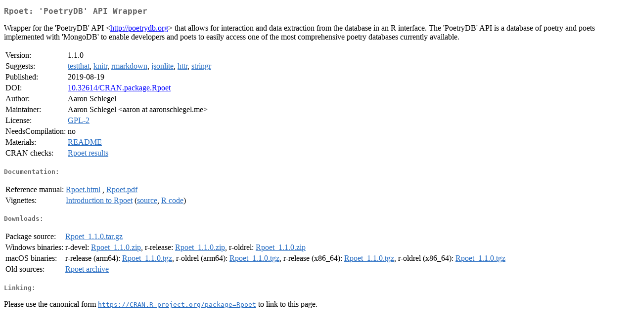

--- FILE ---
content_type: text/html
request_url: http://ftp-osl.osuosl.org/pub/cran/web/packages/Rpoet/index.html
body_size: 5436
content:
<!DOCTYPE html>
<html>
<head>
<title>CRAN: Package Rpoet</title>
<link rel="canonical" href="https://CRAN.R-project.org/package=Rpoet"/>
<link rel="stylesheet" type="text/css" href="../../CRAN_web.css" />
<meta http-equiv="Content-Type" content="text/html; charset=utf-8" />
<meta name="viewport" content="width=device-width, initial-scale=1.0, user-scalable=yes"/>
<meta name="DC.identifier" content="https://CRAN.R-project.org/package=Rpoet" />
<meta name="DC.publisher" content="Comprehensive R Archive Network (CRAN)" />
<meta name="twitter:card" content="summary" />
<meta property="og:title" content="Rpoet: 'PoetryDB' API Wrapper" />
<meta property="og:description" content=" Wrapper for the 'PoetryDB' API &amp;lt;&lt;a href=&quot;http://poetrydb.org&quot; target=&quot;_top&quot;&gt;http://poetrydb.org&lt;/a&gt;&amp;gt; that allows for interaction and data extraction from the database in an R interface. The 'PoetryDB' API is a database of poetry and poets implemented with 'MongoDB' to enable developers and poets to easily access one of the most comprehensive poetry databases currently available." />
<meta property="og:image" content="https://CRAN.R-project.org/CRANlogo.png" />
<meta property="og:type" content="website" />
<meta property="og:url" content="https://CRAN.R-project.org/package=Rpoet" />
<style type="text/css">
  table td { vertical-align: top; }
</style>
</head>
<body>
<div class="container">
<h2>Rpoet: 'PoetryDB' API Wrapper</h2>
<p>
  Wrapper for the 'PoetryDB' API &lt;<a href="http://poetrydb.org" target="_top">http://poetrydb.org</a>&gt; that allows for interaction and data extraction from the 
  database in an R interface. The 'PoetryDB' API is a database of poetry and poets implemented with 'MongoDB' to 
  enable developers and poets to easily access one of the most comprehensive poetry databases currently available.</p>
<table>
<tr>
<td>Version:</td>
<td>1.1.0</td>
</tr>
<tr>
<td>Suggests:</td>
<td><a href="../testthat/index.html"><span class="CRAN">testthat</span></a>, <a href="../knitr/index.html"><span class="CRAN">knitr</span></a>, <a href="../rmarkdown/index.html"><span class="CRAN">rmarkdown</span></a>, <a href="../jsonlite/index.html"><span class="CRAN">jsonlite</span></a>, <a href="../httr/index.html"><span class="CRAN">httr</span></a>, <a href="../stringr/index.html"><span class="CRAN">stringr</span></a></td>
</tr>
<tr>
<td>Published:</td>
<td>2019-08-19</td>
</tr>
<tr>
<td>DOI:</td>
<td><a href="https://doi.org/10.32614/CRAN.package.Rpoet">10.32614/CRAN.package.Rpoet</a></td>
</tr>
<tr>
<td>Author:</td>
<td>Aaron Schlegel</td>
</tr>
<tr>
<td>Maintainer:</td>
<td>Aaron Schlegel  &#x3c;&#x61;&#x61;&#x72;&#x6f;&#x6e;&#x20;&#x61;&#x74;&#x20;&#x61;&#x61;&#x72;&#x6f;&#x6e;&#x73;&#x63;&#x68;&#x6c;&#x65;&#x67;&#x65;&#x6c;&#x2e;&#x6d;&#x65;&#x3e;</td>
</tr>
<tr>
<td>License:</td>
<td><a href="../../licenses/GPL-2"><span class="CRAN">GPL-2</span></a></td>
</tr>
<tr>
<td>NeedsCompilation:</td>
<td>no</td>
</tr>
<tr>
<td>Materials:</td>
<td><a href="readme/README.html"><span class="CRAN">README</span></a> </td>
</tr>
<tr>
<td>CRAN&nbsp;checks:</td>
<td><a href="../../checks/check_results_Rpoet.html"><span class="CRAN">Rpoet results</span></a></td>
</tr>
</table>
<h4>Documentation:</h4>
<table>
<tr>
<td>Reference&nbsp;manual:</td>
<td>
 <a href="refman/Rpoet.html"><span class="CRAN">Rpoet.html</span></a> ,  <a href="Rpoet.pdf"><span class="CRAN">Rpoet.pdf</span></a> 
</td>
</tr>
<tr>
<td>Vignettes:</td>
<td>
<a href="vignettes/Rpoet_Introduction.html"><span class="CRAN">Introduction to Rpoet</span></a> (<a href="vignettes/Rpoet_Introduction.Rmd" type="text/plain; charset=utf-8"><span class="CRAN">source</span></a>, <a href="vignettes/Rpoet_Introduction.R" type="text/plain; charset=utf-8"><span class="CRAN">R code</span></a>)<br/>
</td>
</tr>
</table>
<h4>Downloads:</h4>
<table>
<tr>
<td> Package&nbsp;source: </td>
<td> <a href="../../../src/contrib/Rpoet_1.1.0.tar.gz"> <span class="CRAN"> Rpoet_1.1.0.tar.gz </span> </a> </td>
</tr>
<tr>
<td> Windows&nbsp;binaries: </td>
<td> r-devel: <a href="../../../bin/windows/contrib/4.6/Rpoet_1.1.0.zip"><span class="CRAN">Rpoet_1.1.0.zip</span></a>, r-release: <a href="../../../bin/windows/contrib/4.5/Rpoet_1.1.0.zip"><span class="CRAN">Rpoet_1.1.0.zip</span></a>, r-oldrel: <a href="../../../bin/windows/contrib/4.4/Rpoet_1.1.0.zip"><span class="CRAN">Rpoet_1.1.0.zip</span></a> </td>
</tr>
<tr>
<td> macOS&nbsp;binaries: </td>
<td> r-release (arm64): <a href="../../../bin/macosx/big-sur-arm64/contrib/4.5/Rpoet_1.1.0.tgz"><span class="CRAN">Rpoet_1.1.0.tgz</span></a>, r-oldrel (arm64): <a href="../../../bin/macosx/big-sur-arm64/contrib/4.4/Rpoet_1.1.0.tgz"><span class="CRAN">Rpoet_1.1.0.tgz</span></a>, r-release (x86_64): <a href="../../../bin/macosx/big-sur-x86_64/contrib/4.5/Rpoet_1.1.0.tgz"><span class="CRAN">Rpoet_1.1.0.tgz</span></a>, r-oldrel (x86_64): <a href="../../../bin/macosx/big-sur-x86_64/contrib/4.4/Rpoet_1.1.0.tgz"><span class="CRAN">Rpoet_1.1.0.tgz</span></a> </td>
</tr>
<tr>
<td> Old&nbsp;sources: </td>
<td> <a href="https://CRAN.R-project.org/src/contrib/Archive/Rpoet"> <span class="CRAN"> Rpoet archive </span> </a> </td>
</tr>
</table>
<h4>Linking:</h4>
<p>Please use the canonical form
<a href="https://CRAN.R-project.org/package=Rpoet"><span class="CRAN"><samp>https://CRAN.R-project.org/package=Rpoet</samp></span></a>
to link to this page.</p>
</div>
</body>
</html>
